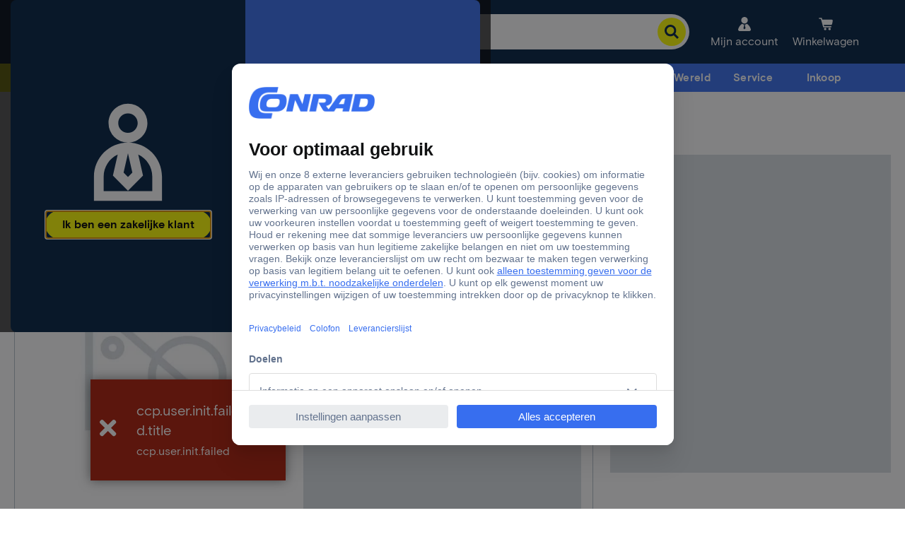

--- FILE ---
content_type: text/html;charset=utf-8
request_url: https://www.conrad.be/content/campaigns/conrad-electronic-be/master/customertype/b2b/nl_BE-drop-down-menu-3/jcr:content/par.noesi.html
body_size: 1060
content:
<div class="experience-fragment-selection experiencefragment section">
<div class="cmp-experiencefragment cmp-experiencefragment--diensten" data-fragment="diensten">

    



<div class="xf-content-height">
    
    
    <link type="text/css" rel="stylesheet" href="/etc.clientlibs/ccp-sites/clientlibs/common.ACSHASH9b7fb43e86a58f7942dc89229fa770ea.css"><link type="text/css" rel="stylesheet" href="/etc.clientlibs/ccp-sites/clientlibs/components.ACSHASH58038a564e6df8dfed8d6c157423d648.css">


<div class="cmsXfContainer">
    <a class="cmsXfContainer__button" tabindex="0">
        <span class="cmsXfContainer__label">Inkoop</span>
    </a>
    <div class="cmsXfContainer__hover"></div>
    <div class="cmsXfContainer__wrapper hidden">


<div class="aem-Grid aem-Grid--12 aem-Grid--default--12 ">
    
    <div class="text aem-GridColumn aem-GridColumn--default--12">

    
    





<div id="text-df8a254eea" class="cmp-text cmsContainer cmsMarginBottom-default">
    <h3>Alles voor uw inkoop</h3>

</div>

    

</div>
<div class="image aem-GridColumn aem-GridColumn--default--12">


    
    <script type="text/javascript" src="/etc.clientlibs/ccp-sites/components/content/image/clientlibs/site.ACSHASH41a76c53faed63d36d96a403328c9f5a.js" defer></script>







    

    
    
    
    
    
    <div class="cmsImage">
        <div style="width:702px;" class="cmsImage__wrapper cmsMarginBottom-default cmsAlign--left cmsContainer not-editable cmsImage__fixedDimension" data-title="eProcurement">
            <a style="padding-bottom:9.97%;" class="cmsImage__link" href="/nl/service/bestellen-en-inkoop/eprocurement.html" target="_blank" data-track-wtac="xf_service_pers_b2b_eprocurement">
                <img class="cmsImage__image cmsImage__image--responsive" alt="e-Procurement" title="eProcurement" src="https://asset.conrad.com/media10/isa/160267/c3/-/de/04db990e96384825a1d8620658733e00/eprocurement.jpg?quality=95&x=702&y=72&format=jpg" width="702" height="70" loading="lazy"/>
                
                
                

                
            </a>
        </div>
    </div>
    
    

    


</div>
<div class="image aem-GridColumn aem-GridColumn--default--12">


    
    







    

    
    
    
    
    
    <div class="cmsImage">
        <div style="width:702px;" class="cmsImage__wrapper cmsMarginBottom-default cmsAlign--left cmsContainer not-editable cmsImage__fixedDimension" data-title="Offertetool">
            <a style="padding-bottom:9.97%;" class="cmsImage__link" href="/nl/service/bestellen-en-inkoop/offertes.html" target="_self" data-track-wtac="xf_service_pers_b2b_angebotsservice">
                <img class="cmsImage__image cmsImage__image--responsive" alt="Offertetool" title="Offertetool" src="https://asset.conrad.com/media10/isa/160267/c3/-/de/a6758dc772844280a7c0c7fa008c37d7/offertetool.jpg?quality=95&x=702&y=72&format=jpg" width="702" height="70" loading="lazy"/>
                
                
                

                
            </a>
        </div>
    </div>
    
    

    


</div>
<div class="image aem-GridColumn aem-GridColumn--default--12">


    
    







    

    
    
    
    
    
    <div class="cmsImage">
        <div style="width:702px;" class="cmsImage__wrapper cmsMarginBottom-default cmsAlign--left cmsContainer not-editable cmsImage__fixedDimension" data-title="Orders op afroep">
            <a style="padding-bottom:9.97%;" class="cmsImage__link" href="/nl/service/diensten/afroeporders.html" target="_self" data-track-wtac="xf_service_pers_b2b_direktimport">
                <img class="cmsImage__image cmsImage__image--responsive" alt="Orders op afroep" title="Orders op afroep" src="https://asset.conrad.com/media10/isa/160267/c3/-/de/3a3e0198353042dd8d71316ad70b3dbf/orders-op-afroep.jpg?quality=95&x=702&y=72&format=jpg" width="702" height="70" loading="lazy"/>
                
                
                

                
            </a>
        </div>
    </div>
    
    

    


</div>
<div class="image aem-GridColumn aem-GridColumn--default--12">


    
    







    

    
    
    
    
    
    <div class="cmsImage">
        <div style="width:702px;" class="cmsImage__wrapper cmsMarginBottom-default cmsAlign--left cmsContainer not-editable cmsImage__fixedDimension" data-title="Direct bestellen">
            <a style="padding-bottom:9.97%;" class="cmsImage__link" href="/nl/service/bestellen-en-inkoop/producten-op-maat.html" target="_self" data-track-wtac="xf_service_pers_b2b_direktimport">
                <img class="cmsImage__image cmsImage__image--responsive" alt="Direct bestellen" title="Direct bestellen" src="https://asset.conrad.com/media10/isa/160267/c3/-/de/17cec6ea2e834cafb2338208908da611/direct-bestellen.jpg?quality=90&x=702&y=72&format=jpg" width="702" height="70" loading="lazy"/>
                
                
                

                
            </a>
        </div>
    </div>
    
    

    


</div>
<div class="image aem-GridColumn aem-GridColumn--default--12">


    
    







    

    
    
    
    
    
    <div class="cmsImage">
        <div style="width:702px;" class="cmsImage__wrapper cmsMarginBottom-default cmsAlign--left cmsContainer not-editable cmsImage__fixedDimension" data-title="Product op aanvraag">
            <a style="padding-bottom:9.97%;" class="cmsImage__link" href="/nl/service/bestellen-en-inkoop/inkoopdienst.html" target="_self" data-track-wtac="xf_service_pers_b2b_beschaffungsservice">
                <img class="cmsImage__image cmsImage__image--responsive" alt="Product op aanvraag" title="Product op aanvraag" src="https://asset.conrad.com/media10/isa/160267/c3/-/de/83202a8ed2d44c0694ded9f7efaefce1/product-op-aanvraag.jpg?quality=95&x=702&y=72&format=jpg" width="702" height="70" loading="lazy"/>
                
                
                

                
            </a>
        </div>
    </div>
    
    

    


</div>
<div class="ctabutton aem-GridColumn aem-GridColumn--default--12">

    
    <script type="text/javascript" src="/etc.clientlibs/ccp-sites/components/content/ctabutton/clientlibs.ACSHASH700a93fedfb9578bef3468cad0d7cafc.js" defer></script>





<div class="cmsCtabutton cmsCtabutton--left cmsMarginBottom-default cmsContainer">
	
	<a href="/nl/service/diensten.html" target="_self" data-track-wtac="xf_service_b2b_txt_all_service" class="ui-button">
		<button class="ce-button ">
			
			<span>Alle diensten</span>
		</button>
	</a>
</div>
</div>

    
</div>
</div>
</div>
</div></div>
</div>

